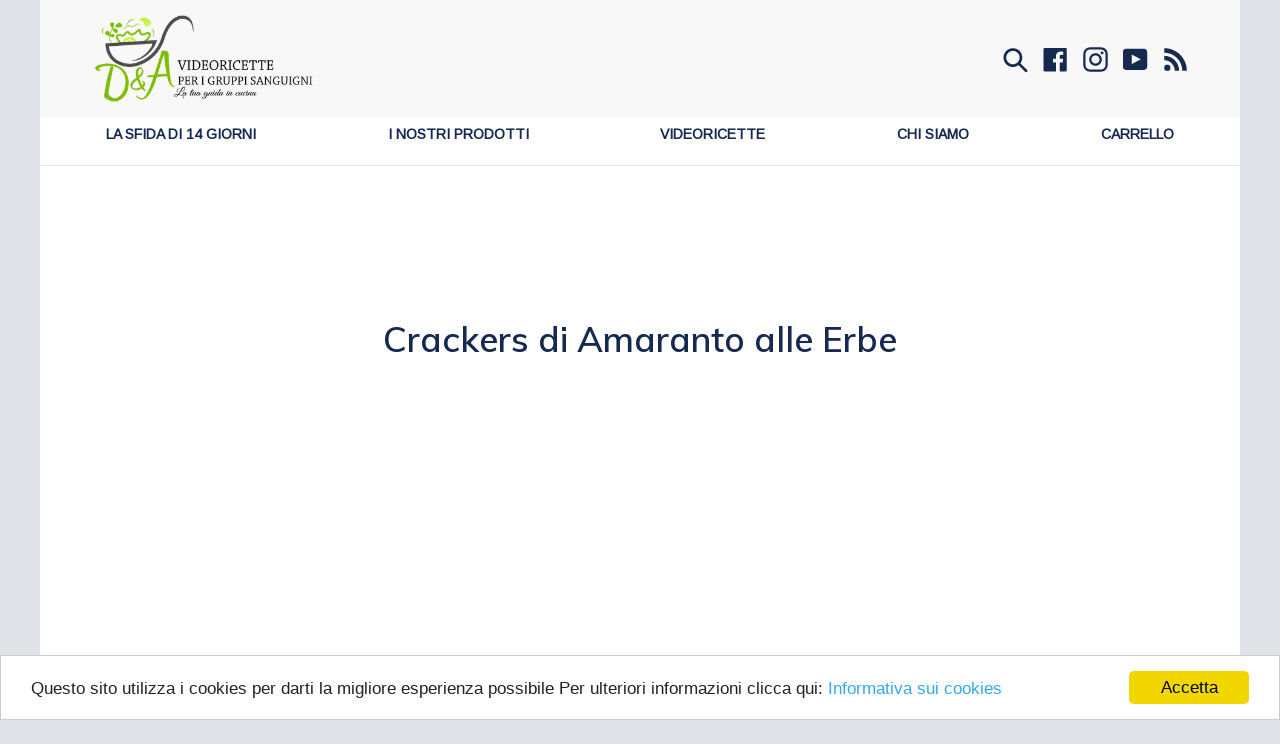

--- FILE ---
content_type: text/html; charset=utf-8
request_url: https://www.google.com/recaptcha/api2/aframe
body_size: 267
content:
<!DOCTYPE HTML><html><head><meta http-equiv="content-type" content="text/html; charset=UTF-8"></head><body><script nonce="ytJG4PeWRv5nsb48A_uwKA">/** Anti-fraud and anti-abuse applications only. See google.com/recaptcha */ try{var clients={'sodar':'https://pagead2.googlesyndication.com/pagead/sodar?'};window.addEventListener("message",function(a){try{if(a.source===window.parent){var b=JSON.parse(a.data);var c=clients[b['id']];if(c){var d=document.createElement('img');d.src=c+b['params']+'&rc='+(localStorage.getItem("rc::a")?sessionStorage.getItem("rc::b"):"");window.document.body.appendChild(d);sessionStorage.setItem("rc::e",parseInt(sessionStorage.getItem("rc::e")||0)+1);localStorage.setItem("rc::h",'1769146688711');}}}catch(b){}});window.parent.postMessage("_grecaptcha_ready", "*");}catch(b){}</script></body></html>